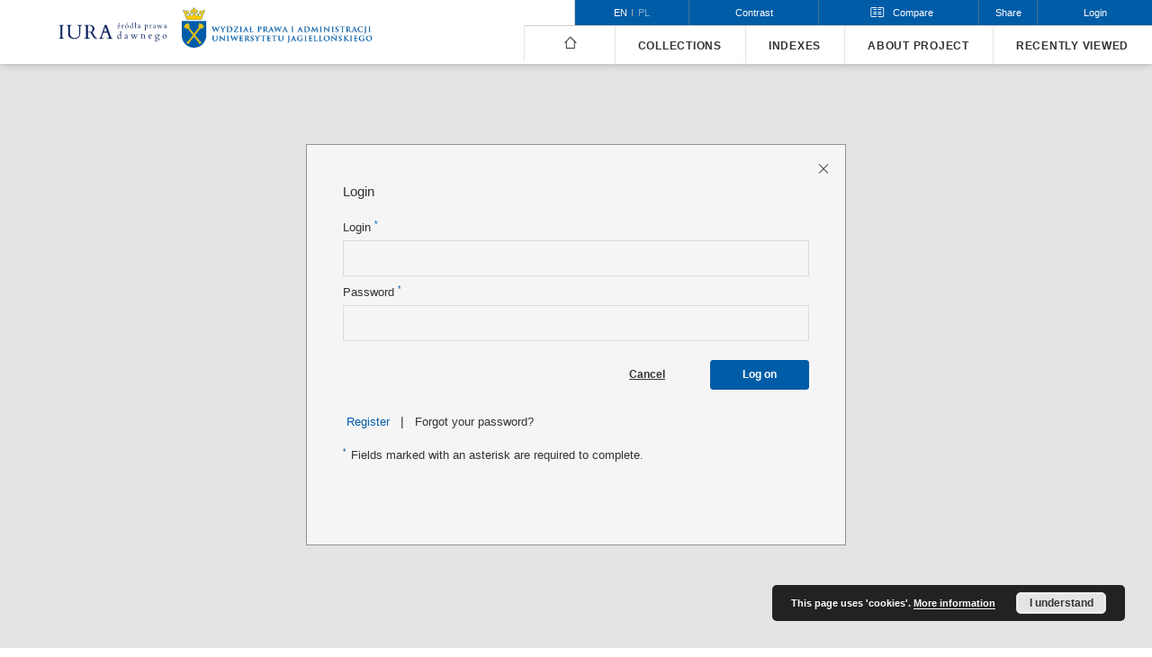

--- FILE ---
content_type: text/html;charset=utf-8
request_url: https://iura.uj.edu.pl/dlibra/login?refUrl=aHR0cHM6Ly9pdXJhLnVqLmVkdS5wbC9kbGlicmEvYWR2c2VhcmNoP3ZhbDE9SWRlbnRpZmllcjpJVVJBMDAwMTA5OCZsYW5ndWFnZT1lbg
body_size: 44818
content:
<!doctype html>
<html lang="en">
	<head>
		


<meta charset="utf-8">
<meta http-equiv="X-UA-Compatible" content="IE=edge">
<meta name="viewport" content="width=device-width, initial-scale=1">


<title>Login - Sources of Law from the Past</title>
<meta name="Description" content="Sources of ancient law is... Here put the description for the main page matadata, visible e.g. when sharing on Facebook." />

<meta property="og:url"                content="https://iura.uj.edu.pl/dlibra/login?refUrl=aHR0cHM6Ly9pdXJhLnVqLmVkdS5wbC9kbGlicmEvYWR2c2VhcmNoP3ZhbDE9SWRlbnRpZmllcjpJVVJBMDAwMTA5OCZsYW5ndWFnZT1lbg" />
<meta property="og:type"               content="Object" />
<meta property="og:title"              content="Login - Sources of Law from the Past" />
<meta property="og:description"        content="Sources of ancient law is... Here put the description for the main page matadata, visible e.g. when sharing on Facebook." />
<meta property="og:image"              content="https://iura.uj.edu.pl/style/dlibra/default/img/social/main.png" />

<link rel="icon" type="image/png" href="https://iura.uj.edu.pl/style/common/img/icons/favicon.png" sizes="16x16"> 
<link rel="apple-touch-icon" href="https://iura.uj.edu.pl/style/common/img/icons/apple-touch-icon.png">


<link rel="stylesheet" href="https://iura.uj.edu.pl/style/dlibra/default/css/libs.css?20221202180828">
<link rel="stylesheet" href="https://iura.uj.edu.pl/style/dlibra/default/css/main.css?20221202180828">
<link rel="stylesheet" href="https://iura.uj.edu.pl/style/dlibra/default/css/colors.css?20221202180828">
<link rel="stylesheet" href="https://iura.uj.edu.pl/style/dlibra/default/css/custom.css?20221202180828">

		
		<link rel="stylesheet" href="https://iura.uj.edu.pl/style/dlibra/default/css/print.css" type="text/css" media="print" />

	    <link rel="search"  type="application/opensearchdescription+xml" href="https://iura.uj.edu.pl/IURA_en.xml"  title="IURA" />

							

			
							</head>

	<body class="">

		
		<div class="container--main">

			<header class="header--main" tabindex="-1">

  <ul class="skip-links list-unstyled">
    <li><a href="#main-menu" class="inner">Skip to main menu</a></li>
        <li><a href="#main-content" class="inner">Skip to content</a></li>
    <li><a href="#footer">Skip to footer</a></li>
  </ul>


	
  
  <div class="container--full">
    <nav class="header--top" id="navigationTop">
      <button class="header__menu-toggle navbar-toggle collapsed visible-xs visible-sm" type="button" data-toggle="collapse" data-target="#navbar-collapse" aria-expanded="false">
        <span class="dlibra-icon-menu"></span>
      </button>
      <ul class="header__list hidden-sm hidden-xs">
									      <li class="header__list-item header__list-item--languages hidden-xs hidden-sm">
      <a class="header__list__link header__list__link--language active" href="/" aria-label="English">
          en
      </a>
                                      <a class="header__list__link header__list__link--language" href="https://iura.uj.edu.pl/dlibra/login?refUrl=aHR0cHM6Ly9pdXJhLnVqLmVkdS5wbC9kbGlicmEvYWR2c2VhcmNoP3ZhbDE9SWRlbnRpZmllcjpJVVJBMDAwMTA5OCZsYW5ndWFnZT1lbg&language=pl" aria-label="polski">pl</a>
                  </li>
      <li class="header__languages-item visible-xs visible-sm">
              <a href="https://iura.uj.edu.pl/dlibra/login?refUrl=aHR0cHM6Ly9pdXJhLnVqLmVkdS5wbC9kbGlicmEvYWR2c2VhcmNoP3ZhbDE9SWRlbnRpZmllcjpJVVJBMDAwMTA5OCZsYW5ndWFnZT1lbg&language=en" class="header__languages__link active">en</a>
              <a href="https://iura.uj.edu.pl/dlibra/login?refUrl=aHR0cHM6Ly9pdXJhLnVqLmVkdS5wbC9kbGlicmEvYWR2c2VhcmNoP3ZhbDE9SWRlbnRpZmllcjpJVVJBMDAwMTA5OCZsYW5ndWFnZT1lbg&language=pl" class="header__languages__link ">pl</a>
          </li>
  
				        <li class="header__list-item">
          <button class="header__list__link contrast__link" data-contrast="false">
            <span class="dlibra-icon-contrast"></span>
            Contrast
          </button>
        </li>
        <li class="header__list-item header__dropdown compare-dropdown" js-header-compare>
          <a class="header__dropdown-toggle header__list__link compare-toggle" role="button" aria-haspopup="true" aria-expanded="false" js-compare-dropdown>
            <span class="dlibra-icon-compare compare-toggle__icon"></span>
            <span class="compare-toggle__text">Compare</span>
            <span js-compare-count class="compare__count" style="display: none"></span>
          </a>
          <div class="header__dropdown-menu compare pull-right" aria-labelledby="compareDropdown">
            <div class="compare__header">
              Objects added for comparison
            </div>
            <div class="compare__list-container" js-compare-list
              data-compare-up="Move up"
              data-compare-down="Move down"
              data-compare-delete="Delete"
              data-compare-nodata="No objects to compare"></div>
            <div class="compare__buttons">
              <button js-compare-deleteall class="compare__buttons__delete-all">
                Delete all
              </button>
              <a href="https://iura.uj.edu.pl/dlibra/collation" class="compare__buttons__compare" js-compare-go disabled>
                Compare
              </a>
            </div>
          </div>
        </li>

        <li class="header__list-item">
          <div class="a2a--header">
            <div class="a2a_kit a2a_kit_size_32 a2a_default_style">
              <a class="a2a_dd header__list__link" href="https://www.addtoany.com/share">Share</a>
            </div>
            <script>
               var a2a_config = a2a_config || {};
               a2a_config.onclick = 1;
               a2a_config.locale = "en";
               a2a_config.color_main = "D7E5ED";
               a2a_config.color_border = "9D9D9D";
               a2a_config.color_link_text = "333333";
               a2a_config.color_link_text_hover = "333333";
               a2a_config.color_bg = "d9d9d9";
               a2a_config.icon_color = "#767676";
							 a2a_config.num_services = 6;
							 a2a_config.prioritize = ["facebook", "wykop", "twitter", "pinterest", "email", "gmail"];
            </script>
            <script async src="//static.addtoany.com/menu/page.js"></script>
          </div>
        </li>
        <li class="header__list-item">
                      <a href="https://iura.uj.edu.pl/dlibra/login?refUrl=aHR0cHM6Ly9pdXJhLnVqLmVkdS5wbC9kbGlicmEvYWR2c2VhcmNoP3ZhbDE9SWRlbnRpZmllcjpJVVJBMDAwMTA5OCZsYW5ndWFnZT1lbg" class="header__list__link" >
              Login
            </a>
                  </li>
      </ul>
    </nav>
  </div>
  <div class="navbar menu--desktop" role="navigation">
    <div class="container--full">
      <div class="menu__header">
        <a class="menu__logo" href="https://iura.uj.edu.pl">
          <img src="https://iura.uj.edu.pl/style/dlibra/default/img/custom-images/logo2_en.svg
" title="Sources of Law from the Past" alt="Sources of Law from the Past"/>
        </a>
        <a class="menu__logo menu__logo2" href="https://wpia.uj.edu.pl/
">
          <img src="https://iura.uj.edu.pl/style/dlibra/default/img/custom-images/logo1_en.png
" title="Sources of Law from the Past" alt="Sources of Law from the Past"/>
        </a>
      </div>
      <div class="menu__collapse js-menu" id="navbar-collapse" >
					<div class="menu__back__container visible-xs visible-sm" js-back-container>
					</div>
          <button class="header__menu-toggle--inner navbar-toggle collapsed visible-xs visible-sm" type="button" data-toggle="collapse" data-target="#navbar-collapse" aria-expanded="false" js-close></button>
          <ul class="header__languages visible-xs visible-sm">
                                <li class="header__list-item header__list-item--languages hidden-xs hidden-sm">
      <a class="header__list__link header__list__link--language active" href="/" aria-label="English">
          en
      </a>
                                      <a class="header__list__link header__list__link--language" href="https://iura.uj.edu.pl/dlibra/login?refUrl=aHR0cHM6Ly9pdXJhLnVqLmVkdS5wbC9kbGlicmEvYWR2c2VhcmNoP3ZhbDE9SWRlbnRpZmllcjpJVVJBMDAwMTA5OCZsYW5ndWFnZT1lbg&language=pl" aria-label="polski">pl</a>
                  </li>
      <li class="header__languages-item visible-xs visible-sm">
              <a href="https://iura.uj.edu.pl/dlibra/login?refUrl=aHR0cHM6Ly9pdXJhLnVqLmVkdS5wbC9kbGlicmEvYWR2c2VhcmNoP3ZhbDE9SWRlbnRpZmllcjpJVVJBMDAwMTA5OCZsYW5ndWFnZT1lbg&language=en" class="header__languages__link active">en</a>
              <a href="https://iura.uj.edu.pl/dlibra/login?refUrl=aHR0cHM6Ly9pdXJhLnVqLmVkdS5wbC9kbGlicmEvYWR2c2VhcmNoP3ZhbDE9SWRlbnRpZmllcjpJVVJBMDAwMTA5OCZsYW5ndWFnZT1lbg&language=pl" class="header__languages__link ">pl</a>
          </li>
  
                      </ul>
          <div class="header__user visible-xs visible-sm">
                          <a href="https://iura.uj.edu.pl/dlibra/login" class="header__user__link pull-left">
                Login
              </a>
							<a href="" class="header__user__link contrast__link" data-contrast="false">
								<span class="dlibra-icon-contrast"></span>
								Contrast
							</a>
                      </div>
          <button class="menu__back hidden" js-back>
            <span class="dlibra-icon-chevron-left"></span>
            Back
          </button>
          <ul class="menu__nav nav">
            <li class=" hidden-xs hidden-sm">
              <a href="https://iura.uj.edu.pl" class="home" title="Main page">
                <span class="dlibra-icon-home"></span>
              </a>
            </li>
                           
  <li class="">
    <a href="#" class="dropdown-toggle hidden-xs hidden-sm js-section-text" data-toggle="dropdown"  data-js-section>
      Collections
    </a>
    <a href="#" class="dropdown-toggle visible-xs visible-sm js-section-text" data-toggle="dropdown"  data-js-section tabindex="-1">
      Collections
    </a>
	    <button class="dlibra-icon-chevron-right visible-xs visible-sm dropdown-toggle dropdown-icon" title="Show/hide objects list" aria-label="Show/hide objects list"></button>
    <ul class="dropdown-menu pull-right">
      <li class="visible-xs visible-sm header__current js-current">
        <span class="dlibra-icon-chevron-right"></span>
      </li>
            	
            	<li>
				<a href="https://iura.uj.edu.pl/dlibra/collectiondescription/51" class="menu__nav--no-dropdown">
			Corpus Iuris Polonici Medii Aevi
		</a>
	</li>
            	<li>
				<a href="https://iura.uj.edu.pl/dlibra/collectiondescription/7" class="menu__nav--no-dropdown">
			Legislation of the Seym of 15th-18th C.
		</a>
	</li>
            	<li>
				<a href="https://iura.uj.edu.pl/dlibra/collectiondescription/6" class="menu__nav--no-dropdown">
			Writings of Polish Lawyers 16th-18th C.
		</a>
	</li>
            	<li>
				<button class="dlibra-icon-circle-plus hidden-xs hidden-sm dropdown-toggle dropdown-icon" title="Show/hide objects list" aria-label="Show/hide objects list">
		</button><a href="https://iura.uj.edu.pl/dlibra/collectiondescription/35" class="js-section-text">
			Polish municipal law
		</a>
		<button class="dlibra-icon-chevron-right visible-xs visible-sm dropdown-toggle dropdown-icon" title="Show/hide objects list" aria-label="Show/hide objects list"></button>
		<ul class="dropdown-menu">
			<li class="visible-xs visible-sm header__current js-current">
				<span class="dlibra-icon-chevron-right"></span>
			</li>
							<li>
				<a href="https://iura.uj.edu.pl/dlibra/collectiondescription/46" class="menu__nav--no-dropdown">
			Urban legal records
		</a>
	</li>
							<li>
				<a href="https://iura.uj.edu.pl/dlibra/collectiondescription/47" class="menu__nav--no-dropdown">
			Urban documents
		</a>
	</li>
					</ul>
	</li>
            	<li>
				<button class="dlibra-icon-circle-plus hidden-xs hidden-sm dropdown-toggle dropdown-icon" title="Show/hide objects list" aria-label="Show/hide objects list">
		</button><a href="https://iura.uj.edu.pl/dlibra/collectiondescription/5" class="js-section-text">
			Magdeburger Weichbildrecht in Poland
		</a>
		<button class="dlibra-icon-chevron-right visible-xs visible-sm dropdown-toggle dropdown-icon" title="Show/hide objects list" aria-label="Show/hide objects list"></button>
		<ul class="dropdown-menu">
			<li class="visible-xs visible-sm header__current js-current">
				<span class="dlibra-icon-chevron-right"></span>
			</li>
							<li>
				<a href="https://iura.uj.edu.pl/dlibra/collectiondescription/22" class="menu__nav--no-dropdown">
			Articles of Magdeburg Weichbildrecht by numbering the manuscript of the Archives of the Archdiocese of Gniezno Gn. 104
		</a>
	</li>
							<li>
				<a href="https://iura.uj.edu.pl/dlibra/collectiondescription/8" class="menu__nav--no-dropdown">
			Version of Konrad of Opole (German) of Silesian-Małopolska Compilation - planned
		</a>
	</li>
							<li>
				<a href="https://iura.uj.edu.pl/dlibra/collectiondescription/9" class="menu__nav--no-dropdown">
			Versio Sandomiriensis of Silesian-Małopolska Compilation
		</a>
	</li>
							<li>
				<a href="https://iura.uj.edu.pl/dlibra/collectiondescription/10" class="menu__nav--no-dropdown">
			Versio Cracoviensis of Silesian-Małopolska Compilation
		</a>
	</li>
							<li>
				<a href="https://iura.uj.edu.pl/dlibra/collectiondescription/11" class="menu__nav--no-dropdown">
			"Hybrid" manuscripts of Silesian-Małopolska Compilation
		</a>
	</li>
							<li>
				<a href="https://iura.uj.edu.pl/dlibra/collectiondescription/12" class="menu__nav--no-dropdown">
			Statutute of Jan Łaski (Silesian-Małopolska Compilation)
		</a>
	</li>
							<li>
				<a href="https://iura.uj.edu.pl/dlibra/collectiondescription/13" class="menu__nav--no-dropdown">
			Edition by Mikołaj Jaskier (Latine so called vulgate of Weichbild with glossa) - planned
		</a>
	</li>
							<li>
				<a href="https://iura.uj.edu.pl/dlibra/collectiondescription/14" class="menu__nav--no-dropdown">
			Edition by Paweł Szczerbic (Polish translation of Weichbild with glossa) - planned
		</a>
	</li>
					</ul>
	</li>
            	<li>
				<button class="dlibra-icon-circle-plus hidden-xs hidden-sm dropdown-toggle dropdown-icon" title="Show/hide objects list" aria-label="Show/hide objects list">
		</button><a href="https://iura.uj.edu.pl/dlibra/collectiondescription/43" class="js-section-text">
			Rural Law
		</a>
		<button class="dlibra-icon-chevron-right visible-xs visible-sm dropdown-toggle dropdown-icon" title="Show/hide objects list" aria-label="Show/hide objects list"></button>
		<ul class="dropdown-menu">
			<li class="visible-xs visible-sm header__current js-current">
				<span class="dlibra-icon-chevron-right"></span>
			</li>
							<li>
				<a href="https://iura.uj.edu.pl/dlibra/collectiondescription/44" class="menu__nav--no-dropdown">
			Rural laws
		</a>
	</li>
							<li>
				<a href="https://iura.uj.edu.pl/dlibra/collectiondescription/45" class="menu__nav--no-dropdown">
			Rural court records
		</a>
	</li>
					</ul>
	</li>
            	<li>
				<a href="https://iura.uj.edu.pl/dlibra/collectiondescription/25" class="menu__nav--no-dropdown">
			Grand Duchy of Lituania Law
		</a>
	</li>
            	<li>
				<a href="https://iura.uj.edu.pl/dlibra/collectiondescription/48" class="menu__nav--no-dropdown">
			History of the Jagiellonian University: Legal Sources
		</a>
	</li>
            	<li>
				<a href="https://iura.uj.edu.pl/dlibra/collectiondescription/15" class="menu__nav--no-dropdown">
			Consitutions and Other Constitutional Bills of 19-20th Centuries
		</a>
	</li>
            	<li>
				<button class="dlibra-icon-circle-plus hidden-xs hidden-sm dropdown-toggle dropdown-icon" title="Show/hide objects list" aria-label="Show/hide objects list">
		</button><a href="https://iura.uj.edu.pl/dlibra/collectiondescription/17" class="js-section-text">
			Penal Law in 19th and 20th Century
		</a>
		<button class="dlibra-icon-chevron-right visible-xs visible-sm dropdown-toggle dropdown-icon" title="Show/hide objects list" aria-label="Show/hide objects list"></button>
		<ul class="dropdown-menu">
			<li class="visible-xs visible-sm header__current js-current">
				<span class="dlibra-icon-chevron-right"></span>
			</li>
							<li>
				<a href="https://iura.uj.edu.pl/dlibra/collectiondescription/28" class="menu__nav--no-dropdown">
			Penal codes of 19the and 20th Century
		</a>
	</li>
							<li>
				<a href="https://iura.uj.edu.pl/dlibra/collectiondescription/20" class="menu__nav--no-dropdown">
			Decisions based on penal code of 1932
		</a>
	</li>
							<li>
				<a href="https://iura.uj.edu.pl/dlibra/collectiondescription/34" class="menu__nav--no-dropdown">
			Decisions based on the other laws
		</a>
	</li>
					</ul>
	</li>
            	<li>
				<a href="https://iura.uj.edu.pl/dlibra/collectiondescription/29" class="menu__nav--no-dropdown">
			Private law in 19th and 20th Century
		</a>
	</li>
            	<li>
				<a href="https://iura.uj.edu.pl/dlibra/collectiondescription/21" class="menu__nav--no-dropdown">
			Law on religious denominations in 19th and 20th Century
		</a>
	</li>
            	<li>
				<a href="https://iura.uj.edu.pl/dlibra/collectiondescription/26" class="menu__nav--no-dropdown">
			Austian Law 1772-1918
		</a>
	</li>
            	<li>
				<a href="https://iura.uj.edu.pl/dlibra/collectiondescription/23" class="menu__nav--no-dropdown">
			Law of Duchy of Warsaw and Kingdom of Poland after the Vienna Congress
		</a>
	</li>
            	<li>
				<a href="https://iura.uj.edu.pl/dlibra/collectiondescription/31" class="menu__nav--no-dropdown">
			Law of Free City of Krakow
		</a>
	</li>
            	<li>
				<a href="https://iura.uj.edu.pl/dlibra/collectiondescription/37" class="menu__nav--no-dropdown">
			Translation of sources into English
		</a>
	</li>
            	<li>
				<a href="https://iura.uj.edu.pl/dlibra/collectiondescription/49" class="menu__nav--no-dropdown">
			Legal writings of inter-war period from the Legal Faculty Library JU
		</a>
	</li>
            	<li>
				<a href="https://iura.uj.edu.pl/dlibra/collectiondescription/33" class="menu__nav--no-dropdown">
			Polish Law 1944-1989
		</a>
	</li>
            	<li>
				<a href="https://iura.uj.edu.pl/dlibra/collectiondescription/38" class="menu__nav--no-dropdown">
			CELSA Project: Ius commune and local testamentary succession laws in the European academic tradition
		</a>
	</li>
            	<li>
				<a href="https://iura.uj.edu.pl/dlibra/collectiondescription/39" class="menu__nav--no-dropdown">
			Project FONTES. FOstering iNnovative Training in the use of European legal Sources
		</a>
	</li>
          </ul>
  </li>


                           


<li>
	<a href="#" class="dropdown-toggle hidden-xs hidden-sm js-section-text" data-toggle="dropdown" data-js-section >
		Indexes
	</a>
	<a href="#" class="dropdown-toggle visible-xs visible-sm js-section-text" data-toggle="dropdown" data-js-section  tabindex="-1">
		Indexes
	</a>
		<button class="dlibra-icon-chevron-right visible-xs visible-sm dropdown-toggle dropdown-icon" title="Show/hide objects list" aria-label="Show/hide objects list"></button>
	<ul class="dropdown-menu pull-right">
		<li class="visible-xs visible-sm header__current js-current">
			<span class="dlibra-icon-chevron-right"></span>
		</li>
					<li title="A name given to the resource.">
				<button class="dlibra-icon-circle-plus hidden-xs hidden-sm dropdown-toggle dropdown-icon" title="Show/hide sub-attributes list" aria-label="Show/hide sub-attributes list">
		</button><a href="https://iura.uj.edu.pl/dlibra/indexsearch?rdfName=Title&amp;ipp=60&amp;p=0" class="js-section-text">
			Title
		</a>
		<button class="dlibra-icon-chevron-right visible-xs visible-sm dropdown-toggle dropdown-icon" title="Show/hide sub-attributes list" aria-label="Show/hide sub-attributes list"></button>
		<ul class="dropdown-menu">
			<li class="visible-xs visible-sm header__current js-current">
				<span class="dlibra-icon-chevron-right"></span>
			</li>
							<li title="An alternative name for the resource.">
				<a href="https://iura.uj.edu.pl/dlibra/indexsearch?rdfName=Alternative&amp;ipp=60&amp;p=0" class="menu__nav--no-dropdown">
			Alternative title
		</a>
	</li>
							<li title="A short name of the group (e.g., a type of a source) this resource belongs to.">
				<a href="https://iura.uj.edu.pl/dlibra/indexsearch?rdfName=GroupTitle&amp;ipp=60&amp;p=0" class="menu__nav--no-dropdown">
			Group publication title
		</a>
	</li>
							<li title="">
				<a href="https://iura.uj.edu.pl/dlibra/indexsearch?rdfName=TySer&amp;ipp=60&amp;p=0" class="menu__nav--no-dropdown">
			Series
		</a>
	</li>
					</ul>
	</li>
					<li title="An entity primarily responsible for making the resource.">
				<a href="https://iura.uj.edu.pl/dlibra/indexsearch?rdfName=Creator&amp;ipp=60&amp;p=0" class="menu__nav--no-dropdown">
			Creator
		</a>
	</li>
					<li title="An entity responsible for making contributions to the resource.">
				<button class="dlibra-icon-circle-plus hidden-xs hidden-sm dropdown-toggle dropdown-icon" title="Show/hide sub-attributes list" aria-label="Show/hide sub-attributes list">
		</button><a href="https://iura.uj.edu.pl/dlibra/indexsearch?rdfName=Contributor&amp;ipp=60&amp;p=0" class="js-section-text">
			Contributor
		</a>
		<button class="dlibra-icon-chevron-right visible-xs visible-sm dropdown-toggle dropdown-icon" title="Show/hide sub-attributes list" aria-label="Show/hide sub-attributes list"></button>
		<ul class="dropdown-menu">
			<li class="visible-xs visible-sm header__current js-current">
				<span class="dlibra-icon-chevron-right"></span>
			</li>
							<li title="Author of this resource's edition.">
				<a href="https://iura.uj.edu.pl/dlibra/indexsearch?rdfName=Criticaledition&amp;ipp=60&amp;p=0" class="menu__nav--no-dropdown">
			Edition
		</a>
	</li>
							<li title="">
				<a href="https://iura.uj.edu.pl/dlibra/indexsearch?rdfName=Forword&amp;ipp=60&amp;p=0" class="menu__nav--no-dropdown">
			Foreword
		</a>
	</li>
							<li title="">
				<a href="https://iura.uj.edu.pl/dlibra/indexsearch?rdfName=Red&amp;ipp=60&amp;p=0" class="menu__nav--no-dropdown">
			Editor
		</a>
	</li>
							<li title="The author of the translation">
				<a href="https://iura.uj.edu.pl/dlibra/indexsearch?rdfName=Translator&amp;ipp=60&amp;p=0" class="menu__nav--no-dropdown">
			Translator
		</a>
	</li>
							<li title="Person responsible for the transcription of the resource.">
				<a href="https://iura.uj.edu.pl/dlibra/indexsearch?rdfName=Transcription&amp;ipp=60&amp;p=0" class="menu__nav--no-dropdown">
			Transcription
		</a>
	</li>
							<li title="Adaptationation of the final critical edition for IURA purposes">
				<a href="https://iura.uj.edu.pl/dlibra/indexsearch?rdfName=Opracowanie&amp;ipp=60&amp;p=0" class="menu__nav--no-dropdown">
			Preparation
		</a>
	</li>
					</ul>
	</li>
					<li title="The topic of the resource.">
				<button class="dlibra-icon-circle-plus hidden-xs hidden-sm dropdown-toggle dropdown-icon" title="Show/hide sub-attributes list" aria-label="Show/hide sub-attributes list">
		</button><a href="https://iura.uj.edu.pl/dlibra/indexsearch?rdfName=Subject&amp;ipp=60&amp;p=0" class="js-section-text">
			Subject
		</a>
		<button class="dlibra-icon-chevron-right visible-xs visible-sm dropdown-toggle dropdown-icon" title="Show/hide sub-attributes list" aria-label="Show/hide sub-attributes list"></button>
		<ul class="dropdown-menu">
			<li class="visible-xs visible-sm header__current js-current">
				<span class="dlibra-icon-chevron-right"></span>
			</li>
							<li title="Tags assigned by users.">
				<a href="https://iura.uj.edu.pl/dlibra/indexsearch?rdfName=UserTag&amp;ipp=60&amp;p=0" class="menu__nav--no-dropdown">
			Users' tags
		</a>
	</li>
					</ul>
	</li>
					<li title="A point or period of time associated with an event in the lifecycle of the resource.">
				<a href="https://iura.uj.edu.pl/dlibra/indexsearch?rdfName=Date&amp;ipp=60&amp;p=0" class="menu__nav--no-dropdown">
			Date
		</a>
	</li>
					<li title="Spatial characteristics of the resource.">
				<a href="https://iura.uj.edu.pl/dlibra/indexsearch?rdfName=Spatial&amp;ipp=60&amp;p=0" class="menu__nav--no-dropdown">
			Spatial coverage
		</a>
	</li>
					<li title="">
				<a href="https://iura.uj.edu.pl/dlibra/indexsearch?rdfName=localization&amp;ipp=60&amp;p=0" class="menu__nav--no-dropdown">
			Map localization
		</a>
	</li>
					<li title="A language of the resource.">
				<a href="https://iura.uj.edu.pl/dlibra/indexsearch?rdfName=Language&amp;ipp=60&amp;p=0" class="menu__nav--no-dropdown">
			Language
		</a>
	</li>
					<li title="An account of the resource.">
				<button class="dlibra-icon-circle-plus hidden-xs hidden-sm dropdown-toggle dropdown-icon" title="Show/hide sub-attributes list" aria-label="Show/hide sub-attributes list">
		</button><a href="https://iura.uj.edu.pl/dlibra/indexsearch?rdfName=Description&amp;ipp=60&amp;p=0" class="js-section-text">
			Description
		</a>
		<button class="dlibra-icon-chevron-right visible-xs visible-sm dropdown-toggle dropdown-icon" title="Show/hide sub-attributes list" aria-label="Show/hide sub-attributes list"></button>
		<ul class="dropdown-menu">
			<li class="visible-xs visible-sm header__current js-current">
				<span class="dlibra-icon-chevron-right"></span>
			</li>
							<li title="The shelfmark concens books only (printed afer 1801).">
				<a href="https://iura.uj.edu.pl/dlibra/indexsearch?rdfName=SygBib&amp;ipp=60&amp;p=0" class="menu__nav--no-dropdown">
			Shelfmark (book)
		</a>
	</li>
							<li title="">
				<a href="https://iura.uj.edu.pl/dlibra/indexsearch?rdfName=Offprint&amp;ipp=60&amp;p=0" class="menu__nav--no-dropdown">
			Offprint
		</a>
	</li>
							<li title="">
				<a href="https://iura.uj.edu.pl/dlibra/indexsearch?rdfName=Abstract&amp;ipp=60&amp;p=0" class="menu__nav--no-dropdown">
			Abstract
		</a>
	</li>
					</ul>
	</li>
					<li title="Information about rights held in and over the resource.">
				<button class="dlibra-icon-circle-plus hidden-xs hidden-sm dropdown-toggle dropdown-icon" title="Show/hide sub-attributes list" aria-label="Show/hide sub-attributes list">
		</button><a href="https://iura.uj.edu.pl/dlibra/indexsearch?rdfName=Rights&amp;ipp=60&amp;p=0" class="js-section-text">
			Rights
		</a>
		<button class="dlibra-icon-chevron-right visible-xs visible-sm dropdown-toggle dropdown-icon" title="Show/hide sub-attributes list" aria-label="Show/hide sub-attributes list"></button>
		<ul class="dropdown-menu">
			<li class="visible-xs visible-sm header__current js-current">
				<span class="dlibra-icon-chevron-right"></span>
			</li>
							<li title="Information about who can access the resource or an indication of its security status.">
				<a href="https://iura.uj.edu.pl/dlibra/indexsearch?rdfName=AccessRights&amp;ipp=60&amp;p=0" class="menu__nav--no-dropdown">
			Access rights
		</a>
	</li>
							<li title="A legal document giving official permission to do something with the resource.">
				<a href="https://iura.uj.edu.pl/dlibra/indexsearch?rdfName=License&amp;ipp=60&amp;p=0" class="menu__nav--no-dropdown">
			License
		</a>
	</li>
							<li title="A person or organization owning or managing rights over the resource.">
				<a href="https://iura.uj.edu.pl/dlibra/indexsearch?rdfName=RightsHolder&amp;ipp=60&amp;p=0" class="menu__nav--no-dropdown">
			Rights holder
		</a>
	</li>
					</ul>
	</li>
					<li title="An unambiguous reference to the resource within a given context.">
				<a href="https://iura.uj.edu.pl/dlibra/indexsearch?rdfName=Identifier&amp;ipp=60&amp;p=0" class="menu__nav--no-dropdown">
			Identifier
		</a>
	</li>
					<li title="A related resource from which the described resource is derived.">
				<a href="https://iura.uj.edu.pl/dlibra/indexsearch?rdfName=Source&amp;ipp=60&amp;p=0" class="menu__nav--no-dropdown">
			Source
		</a>
	</li>
					<li title="The file format, physical medium, or dimensions of the resource.">
				<a href="https://iura.uj.edu.pl/dlibra/indexsearch?rdfName=Format&amp;ipp=60&amp;p=0" class="menu__nav--no-dropdown">
			File format
		</a>
	</li>
					<li title="The nature or genre of the resource.">
				<a href="https://iura.uj.edu.pl/dlibra/indexsearch?rdfName=Type&amp;ipp=60&amp;p=0" class="menu__nav--no-dropdown">
			Type
		</a>
	</li>
					<li title="">
				<a href="https://iura.uj.edu.pl/dlibra/indexsearch?rdfName=MieWyd&amp;ipp=60&amp;p=0" class="menu__nav--no-dropdown">
			Publishing place
		</a>
	</li>
					<li title="An entity responsible for making the resource available.">
				<a href="https://iura.uj.edu.pl/dlibra/indexsearch?rdfName=Publisher&amp;ipp=60&amp;p=0" class="menu__nav--no-dropdown">
			Publisher
		</a>
	</li>
					<li title="A related resource.">
				<a href="https://iura.uj.edu.pl/dlibra/indexsearch?rdfName=Relation&amp;ipp=60&amp;p=0" class="menu__nav--no-dropdown">
			Relation
		</a>
	</li>
			</ul>
</li>


                           	
						<li>
				<a href="#" class="dropdown-toggle hidden-xs hidden-sm js-section-text" data-toggle="dropdown" data-js-section>
					About project
				</a>
				<a href="#" class="dropdown-toggle visible-xs visible-sm js-section-text" data-toggle="dropdown" data-js-section tabindex="-1">
					About project
				</a>
								<button class="dlibra-icon-chevron-right visible-xs visible-sm dropdown-toggle dropdown-icon" title="Show/hide objects list" aria-label="Show/hide objects list"></button>
					<ul class="dropdown-menu pull-right">

		<li class="visible-xs header__current js-current">
			<span class="dlibra-icon-chevron-right"></span>
		</li>
									<li>
										<a href="https://iura.uj.edu.pl/dlibra/text?id=regulations" class="menu__nav--no-dropdown">
							Regulations
									</a>
				</li>
												<li>
															<a href="Zespol-projektowy" class="menu__nav--no-dropdown">
							Project Team
														</a>
				</li>
												<li>
															<a href="Advisory Board" class="menu__nav--no-dropdown">
							Advisory Board
														</a>
				</li>
												<li>
										<a href="https://iura.uj.edu.pl/dlibra/text?id=users-guide" class="menu__nav--no-dropdown">
							User’s guide
									</a>
				</li>
						</ul>
				</li>
			



                           <li>
    <button class="dlibra-icon-chevron-right visible-xs visible-sm dropdown-toggle dropdown-icon" title="Show/hide objects list" aria-label="Show/hide objects list"></button>
  <a href="#" class="dropdown-toggle hidden-xs hidden-sm js-section-text" data-toggle="dropdown" data-js-section>
    Recently viewed
  </a>
  <a href="#" class="dropdown-toggle visible-xs visible-sm js-section-text" data-toggle="dropdown" data-js-section tabindex="-1">
    Recently viewed
  </a>
	<ul class="dropdown-menu pull-right lastviewed">
    <li class="visible-xs visible-sm header__current js-current">
      <span class="dlibra-icon-chevron-right"></span>
    </li>
    <li>
      <a href="#" class="dropdown-toggle js-section-text" data-toggle="dropdown">
        Objects
      </a>
      <button class="dlibra-icon-chevron-right visible-xs visible-sm dropdown-toggle dropdown-icon" title="Show/hide objects list" aria-label="Show/hide objects list"></button>
      <ul class="dropdown-menu pull-right">
        <li class="visible-xs visible-sm header__current js-current">
          <span class="dlibra-icon-chevron-right"></span>
        </li>
		          </ul>
    </li>
    <li>
      <a href="#" class="dropdown-toggle js-section-text" data-toggle="dropdown">
        Collections
      </a>
      <button class="dlibra-icon-chevron-right visible-xs visible-sm dropdown-toggle dropdown-icon" title="Show/hide objects list" aria-label="Show/hide objects list"></button>
      <ul class="dropdown-menu pull-right">
  			<li class="visible-xs visible-sm header__current js-current">
  				<span class="dlibra-icon-chevron-right"></span>
  			</li>
		          </ul>
    </li>
  </ul>
</li>


                      </ul>
          <div class="menu__more hidden" js-more>
            <span class="dlibra-icon-chevron-long-down"></span>
          </div>
      </div>
    </div>
  </div>
</header>

			
			<div id="main-content" class="anchor"></div>

			
												
<section>
<div class="container--login">
  <div class="modal--login">
    <div class="modal-dialog">
    <div class="modal-content">
                <div class="modal-header">
            <h1 class="heading__component">Login</h1>
            
            <a href="https://iura.uj.edu.pl/dlibra/advsearch?val1=Identifier:IURA0001098&language=en" class="modal-close" aria-label="Close login page"></a>
        </div>


										<form name="login" method="post" action="https://iura.uj.edu.pl/dlibra/login?action=LoginAction&amp;refUrl=aHR0cHM6Ly9pdXJhLnVqLmVkdS5wbC9kbGlicmEvYWR2c2VhcmNoP3ZhbDE9SWRlbnRpZmllcjpJVVJBMDAwMTA5OCZsYW5ndWFnZT1lbg">
						<div class="modal-body">
														<label class="modal-label" for="username">Login <sup>*</sup></label>
							<input class="modal-input login--input" type="text" id="username" name="login" required aria-required="true" autocomplete="username">
							<label class="modal-label" for="password">Password <sup>*</sup></label>
							<input class="modal-input login--input" type="password" id="password" name="password" required aria-required="true" autocomplete="current-password">

						</div>
						<div class="modal-footer">
							<a class="modal-dismiss btn btn-default" type="button" href="https://iura.uj.edu.pl/dlibra/advsearch?val1=Identifier:IURA0001098&language=en">Cancel</a>
							<button class="modal-submit">Log on</button>
							<ul class="login__list">
																	<li class="login__list-item register"><a href="https://iura.uj.edu.pl/dlibra/new-account?refUrl=aHR0cHM6Ly9pdXJhLnVqLmVkdS5wbC9kbGlicmEvYWR2c2VhcmNoP3ZhbDE9SWRlbnRpZmllcjpJVVJBMDAwMTA5OCZsYW5ndWFnZT1lbg" data-href="registration">Register</a></li>
									<li class="login__list-item" role="separator">|</li>
									<li class="login__list-item"><a href="https://iura.uj.edu.pl/dlibra/reset-password?refUrl=aHR0cHM6Ly9pdXJhLnVqLmVkdS5wbC9kbGlicmEvYWR2c2VhcmNoP3ZhbDE9SWRlbnRpZmllcjpJVVJBMDAwMTA5OCZsYW5ndWFnZT1lbg" data-href="lostPassword">Forgot your password?</a></li>

																								</ul>
														<p class="modal-info"><sup>*</sup>Fields marked with an asterisk are required to complete.</p>
						</div>
					</form>
				</div>
			</div>
		</div><!-- /.modal -->
	</div>
</section>

							
		</div>
					<div class="footer">
    <div class="footer__top">
      <div class="constant-container">
        <h2 class="heading__component">Contact details</h2>
        <div class="footer__row">
            <div class="footer__contact">
                <div class="footer__contact-box">
                    <h3 class="footer__contact-box--title footer__text--contact-title">Address</h3>
                    <div class="footer__contact-box--content"><p class="address">
Faculty of Law and Administration of the UJ<br>
st. Gołębia 24<br>
31-007 Krakow</div>
                </div>
                <div class="footer__contact-box">
                    <h3 class="footer__contact-box--title footer__text--contact-title">Phone</h3>
                    <div class="footer__contact-box--content">
						<p>
+48 12 663 1210<br>
</p>
					</div>
                </div>
                <div class="footer__contact-box">
                    <h3 class="footer__contact-box--title footer__text--contact-title">E-Mail</h3>
					<div class="footer__contact-box--content">
						<p><a href="mailto:iura@uj.edu.pl">iura@uj.edu.pl</a></p>
					</div>
                </div>
				                <div class="footer__contact-box">
                    <h3 class="footer__contact-box--title footer__text--contact-title">Visit us!</h3>
										<div class="footer__contact-box--content">
						<p>
                            <a href="http://www.wpia.uj.edu.pl/" class="social-link link-outside" target="_blank">http://www.wpia.uj.edu.pl/
                            	<img src="https://iura.uj.edu.pl/style/dlibra/default/img/icons/link-new-window.svg" class="social-link__external-link" alt="External link, will open in a new tab"/>
                            </a>
                        </p>
					</div>
					                    <div class="footer__social--container">
                                                                                                <div class="footer__contact-box--content">
                            <p><a href="https://www.facebook.com/wpia.uj/" class="social-link link-outside link-outside-social" target="_blank" aria-label="Facebook">
                                <span class="sr-only">Facebook External link, will open in a new tab</span>
                                <i class="dlibra-icon-social-facebook"></i>
                            </a></p>
                        </div>
                                            </div>
                </div>
				            </div>
        </div>
      </div>
    </div>
</div>
				<div class="footer" role="navigation" id="footer">
    <div class="footer__center">
      <div class="constant-container">
        <h2 class="heading__component">Sitemap</h2>
        <h3 class="footer__page--title">
          <a href="https://iura.uj.edu.pl">
            Main page
          </a>
        </h3>
        <div class="footer__row">
        <div class="footer__page">
							

<div class="footer__page-list">
    <h3 class="footer__page-list--title footer__text--contact-title">Collections</h3>
    <ul class="footer__page-list--list">
    	    	
		    	    			        <li class="page-list__item"><a href="https://iura.uj.edu.pl/dlibra/collectiondescription/51">Corpus Iuris Polonici Medii Aevi</a></li>
	            	    			        <li class="page-list__item"><a href="https://iura.uj.edu.pl/dlibra/collectiondescription/7">Legislation of the Seym of 15th-18th C.</a></li>
	            	    			        <li class="page-list__item"><a href="https://iura.uj.edu.pl/dlibra/collectiondescription/6">Writings of Polish Lawyers 16th-18th C.</a></li>
	            	    			        <li class="page-list__item"><a href="https://iura.uj.edu.pl/dlibra/collectiondescription/35">Polish municipal law</a></li>
	            	    			        <li class="page-list__item"><a href="https://iura.uj.edu.pl/dlibra/collectiondescription/5">Magdeburger Weichbildrecht in Poland</a></li>
	            	    			        <li class="page-list__item"><a href="https://iura.uj.edu.pl/dlibra/collectiondescription/43">Rural Law</a></li>
	            	    			        <li class="page-list__item"><a href="https://iura.uj.edu.pl/dlibra/collectiondescription/25">Grand Duchy of Lituania Law</a></li>
	            	    		    	    		    	    		    	    		    	    		    	    		    	    		    	    		    	    		    	    		    	    		    	    		    	    		    	        <li class="page-list__divider">...</li>
        <li class="page-list__all"><a class="page-list__all--link" href="https://iura.uj.edu.pl/dlibra/collectiondescription/1">View all collections</a></li>
    </ul>
</div>

							



<div class="footer__page-list">
    <h3 class="footer__page-list--title footer__text--contact-title">Indexes</h3>
    <ul class="footer__page-list--list">

    					        	<li class="page-list__item"><a href="https://iura.uj.edu.pl/dlibra/indexsearch?rdfName=Title&amp;ipp=60&amp;p=0">Title</a></li>
	        						        	<li class="page-list__item"><a href="https://iura.uj.edu.pl/dlibra/indexsearch?rdfName=Creator&amp;ipp=60&amp;p=0">Creator</a></li>
	        						        	<li class="page-list__item"><a href="https://iura.uj.edu.pl/dlibra/indexsearch?rdfName=Contributor&amp;ipp=60&amp;p=0">Contributor</a></li>
	        						        	<li class="page-list__item"><a href="https://iura.uj.edu.pl/dlibra/indexsearch?rdfName=Subject&amp;ipp=60&amp;p=0">Subject</a></li>
	        						        	<li class="page-list__item"><a href="https://iura.uj.edu.pl/dlibra/indexsearch?rdfName=Date&amp;ipp=60&amp;p=0">Date</a></li>
	        						        	<li class="page-list__item"><a href="https://iura.uj.edu.pl/dlibra/indexsearch?rdfName=Spatial&amp;ipp=60&amp;p=0">Spatial coverage</a></li>
	        						        	<li class="page-list__item"><a href="https://iura.uj.edu.pl/dlibra/indexsearch?rdfName=localization&amp;ipp=60&amp;p=0">Map localization</a></li>
	        																																																				    </ul>
</div>

							

	<div class="footer__page-list">
	    <h3 class="footer__page-list--title footer__text--contact-title">About project</h3>
	    <ul class="footer__page-list--list">

	    							<li class="page-list__item">
										<a href="https://iura.uj.edu.pl/dlibra/text?id=regulations" class="menu__nav--no-dropdown">
							Regulations
									</a>
				</li>
												<li class="page-list__item">
																<a href="Zespol-projektowy"  target="_blank" class="menu__nav--no-dropdown">
								Project Team
														</a>
				</li>
												<li class="page-list__item">
																<a href="Advisory Board"  target="_blank" class="menu__nav--no-dropdown">
								Advisory Board
														</a>
				</li>
												<li class="page-list__item">
										<a href="https://iura.uj.edu.pl/dlibra/text?id=users-guide" class="menu__nav--no-dropdown">
							User’s guide
									</a>
				</li>
						    </ul>
	</div>

			        </div>
     						
<div class="footer__history">
	<div class="footer__history-list">
    <h3 class="footer__page-list--title footer__text--contact-title">
      User's account
    </h3>
          <a class="footer__login" href="https://iura.uj.edu.pl/dlibra/login">Log in</a>
    		<h3 class="footer__history-list--title">Recently viewed</h3>
		<ul class="footer__history-list--list">
					</ul>
	</div>
</div>

        	
        </div>
      </div>
    </div>

    <div class="footer__partners">
    <div class="container--page">
        <p class="footer__partners--text">The software of the project "IURA. Sources of Law from the Past" was financed from the resources of the
	<a href="http://www.wpia.uj.edu.pl/">Faculty of Law and Administration of the Jagiellonian University</a> in Krakow.</p>
        <div class="footer__partners--logos">
            <img src="https://iura.uj.edu.pl/style/dlibra/default/img/custom-images/partner-UJ.jpg">
            <a href="https://jbc.bj.uj.edu.pl/dlibra">
                <img src="https://iura.uj.edu.pl/style/dlibra/default/img/custom-images/logo-jbc.svg" class="footer__partners--logos-jbc">
            </a>
			
        </div>
		<p class="footer__partners--text">Software updates and upgrades have been supported by a grant from the Priority Research Area Heritage under the Strategic Programme Excellence Initiative at Jagiellonian University.</p>
		<div class="footer__partners--logos">
			<img src="https://iura.uj.edu.pl/style/dlibra/default/img/custom-images/IDUB-logo.png" class="footer__partners--logos-jbc">
		</div>
    </div>
</div>


</div>
<footer class="footer__bottom">
  <div class="footer__row">
    <span class="footer__bottom--text">

This service runs on <a href="http://dingo.psnc.pl" target="_blank" aria-label="Dingo will open in a new tab">DInGO dLibra 6.3.17</a> software created by <a href="http://www.pcss.pl" target="_blank">Poznan Supercomputing and Networking Center (PSNC)</a>
</span>
  </div>
</footer>

<div class="cookies">
	<p>This page uses 'cookies'.
		<a href="https://iura.uj.edu.pl/dlibra/text?id=polityka">More information</a>
		<button class="cookies__button">I understand</button>
	</p>
</div>
		<div class="modal fade modal--addToFav" tabindex="-1" role="dialog" js-modal='addToFav'>
		  <div class="modal-dialog" role="document">
		    <div class="modal-content">
		      <div class="modal-body">
		        <p js-addToFav-text></p>
		      </div>
		      <div class="modal-footer pull-right">
		        <button type="button" class="modal-button" data-dismiss="modal">Ok</button>
		      </div>
					<div class="clearfix"></div>
		    </div><!-- /.modal-content -->
		  </div><!-- /.modal-dialog -->
		</div><!-- /.modal -->


		<script src="https://iura.uj.edu.pl/style/dlibra/default/js/script-jquery.min.js" type="text/javascript"></script>
		<script src="https://iura.uj.edu.pl/style/dlibra/default/js/libs.min.js?@HASH-TOKEN@" type="text/javascript"></script>
		<script src="https://iura.uj.edu.pl/style/dlibra/default/js/main.min.js?@HASH-TOKEN@" type="text/javascript"></script>
		<script src="https://iura.uj.edu.pl/style/dlibra/default/js/custom.min.js?@HASH-TOKEN@" type="text/javascript"></script>
	</body>
</html>
